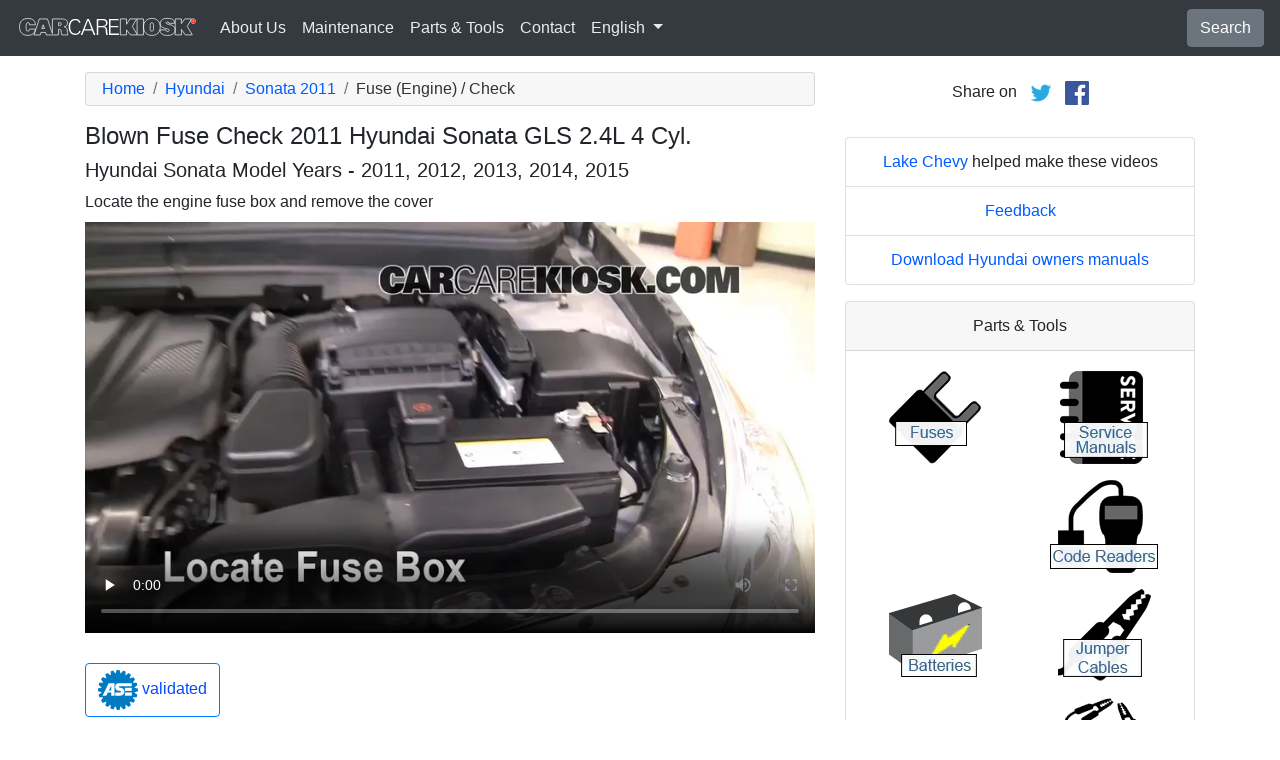

--- FILE ---
content_type: text/html; charset=utf-8
request_url: https://www.carcarekiosk.com/video/2011_Hyundai_Sonata_GLS_2.4L_4_Cyl./fuse_engine/check
body_size: 7556
content:
<!doctype html>
<html lang="en">
<head>
<meta charset="utf-8">
<meta name="viewport" content="width=device-width, initial-scale=1, shrink-to-fit=no">
<title>Blown Fuse Check 2011 Hyundai Sonata GLS 2.4L 4 Cyl.</title>
<meta name="description" content="This video shows how to check for blown fuses in the engine bay of your 2011 Hyundai Sonata GLS 2.4L 4 Cyl.. Symptoms of blown fuses include lights, stereo, that stop working on your 2011 Hyundai Sonata GLS 2.4L 4 Cyl." />
<meta name="theme-color" content="#fff"/>
<meta property="og:title" content="Blown Fuse Check 2011 Hyundai Sonata GLS 2.4L 4 Cyl." />
<meta property="og:type" content="website" />
<meta property="og:url" content="https://www.carcarekiosk.com/video/2011_Hyundai_Sonata_GLS_2.4L_4_Cyl./fuse_engine/check" />
<meta property="og:image" content="https://d2n97g4vasjwsk.cloudfront.net/2011+Hyundai+Sonata+GLS+2.4L+4+Cyl.%2FOpen+Hood - 480p.webp" />
<meta property="og:site_name" content="CarCareKiosk" />
<link rel="shortcut icon" href="/favicon.ico">
<link rel="apple-touch-icon" href="/img/apple-touch-icon.png">
<link rel="preconnect" href="https://d2n97g4vasjwsk.cloudfront.net" />
<link rel="stylesheet" href="/saux/cck.min.css?t=20240215" />
<style type="text/css">h1 {font-size:1.5rem} h2,h3{font-size:1.25rem} .carousel-control-next-icon,.carousel-control-prev-icon {filter:invert(1)}.top-ad{min-height:250px}@media (min-width:1200px) {.top-ad{min-height:90px}}</style>
<meta name="msvalidate.01" content="7395AA3B542E278C302C8B5DE3D779DD" />
<meta name="google-site-verification" content="QW-viG8Kf0AoVxo2BbyK3M62o8kPj4WjMMgWz1UOiMo" />
<meta name="earnify-site-verification" content="dd762b2bcb1a2db054c972d4e9554d50c1644a4b" />
<!-- Google Tag Manager -->
<script>(function(w,d,s,l,i){w[l]=w[l]||[];w[l].push({'gtm.start':
new Date().getTime(),event:'gtm.js'});var f=d.getElementsByTagName(s)[0],
j=d.createElement(s),dl=l!='dataLayer'?'&l='+l:'';j.async=true;j.src=
'https://www.googletagmanager.com/gtm.js?id='+i+dl;f.parentNode.insertBefore(j,f);
})(window,document,'script','dataLayer','GTM-5RS72SH');</script>
<!-- End Google Tag Manager -->
<script async src="https://securepubads.g.doubleclick.net/tag/js/gpt.js"></script>
<script>
window.googletag = window.googletag || {cmd: []};
var gptAdSlots = [];
googletag.cmd.push(function() {
  var AdSizesA = googletag.sizeMapping().addSize([1200,0],[728,90]).addSize([0,0],[300,250]).build();
  var AdSizesB = googletag.sizeMapping().addSize([1200,0],[728,90]).addSize([0,0],[300,250]).build();
    googletag.defineSlot('/21349734/fuse_engine//check//resp_A',[[728,90],[300,250]],'div-gpt-ad-1599787350907-0').defineSizeMapping(AdSizesA).addService(googletag.pubads());
  googletag.defineSlot('/21349734/fuse_engine//check//resp_B',[[728,90],[300,250]],'div-gpt-ad-1599787350907-1').defineSizeMapping(AdSizesB).addService(googletag.pubads());
  googletag.defineSlot('/21349734/fuse_engine//check//resp_C',[300,250],'div-gpt-ad-1599787350907-2').addService(googletag.pubads());
      googletag.defineSlot('/21349734/fuse_engine//check//resp_109x93_A',[109,93],'div-gpt-ad-1599787350907-3').addService(googletag.pubads());
      googletag.defineSlot('/21349734/fuse_engine//check//resp_109x93_B',[109,93],'div-gpt-ad-1599787350907-4').addService(googletag.pubads());
                        googletag.pubads().collapseEmptyDivs();
  googletag.enableServices();
});
</script>
<script async src="https://pagead2.googlesyndication.com/pagead/js/adsbygoogle.js?client=ca-pub-7461142793089923"
     crossorigin="anonymous"></script>
</head>
<body data-spy="scroll" data-target="#navbar-video" tyle="position:relative">
<!-- Google Tag Manager (noscript) -->
<noscript><iframe src="https://www.googletagmanager.com/ns.html?id=GTM-5RS72SH" height="0" width="0" style="display:none;visibility:hidden"></iframe></noscript>
<!-- End Google Tag Manager (noscript) -->
<nav class="navbar navbar-expand-lg sticky-top navbar-dark bg-dark">
    <a class="navbar-brand" href="/" style="padding-top:0"><img src="/img/logo.svg" alt="CarCareKiosk.com" style="width:180px" /></a>
          <button class="navbar-toggler" type="button" data-toggle="collapse" data-target="#navbarSupportedContent" aria-controls="navbarSupportedContent" aria-expanded="false" aria-label="Toggle navigation">
    <span class="navbar-toggler-icon"></span>
  </button>
  <div class="collapse navbar-collapse" id="navbarSupportedContent">
    <ul class="navbar-nav mr-auto">
      <li class="nav-item">
        <a class="nav-link" href="https://www.carcarekiosk.com/about">About Us</a>
      </li>
      <li class="nav-item">
                <a class="nav-link" href="https://www.carcarekiosk.com/maintenance/battery-replacement">Maintenance</a>
              </li>
      <li class="nav-item">
        <a class="nav-link" href="https://www.carcarekiosk.com/parts-and-tools">Parts & Tools</a>
      </li>
            <li class="nav-item">
        <a class="nav-link" href="https://www.carcarekiosk.com/contact">Contact</a>
      </li>
      <li class="nav-item dropdown">
        <a class="nav-link dropdown-toggle" href="#" id="navbarDropdown" role="button" data-toggle="dropdown" aria-haspopup="true" aria-expanded="false">
                    English
                  </a>
        <div class="dropdown-menu" aria-labelledby="navbarDropdown">
                    <a class="dropdown-item" href="https://es.carcarekiosk.com">Spanish</a>
          <a class="dropdown-item" href="https://fr.carcarekiosk.com">French</a>
                  </div>
      </li>
    </ul>
    <a href="/search" class="btn btn-secondary my-2 my-sm-0" type="submit">Search</a>
  </div>
  </nav>
<div class="container">
  <style>
.video-container {position:relative;padding-bottom:56.25%}
.video-container iframe {position:absolute;top:0;left:0;width:100%;height:100%}
</style>
<style>
.video-container {position:relative;padding-bottom:56.25%}
video {position:absolute;top:0;left:0;width:100%;height:100%}
#ad-container {position:absolute;top:0;left:0;width:100%}
span.anchor {display:block;position:relative;top:-75px;visibility:hidden;}
@media (max-width:576px) { #div-gpt-ad-1599787350907-0,#div-gpt-ad-1599787350907-1 {min-height:250px} }
</style>
<div class="row mt-3">
	<div class="col-lg-8 col-sm-12 mb-3">
		<nav aria-label="breadcrumb">
			<ol class="breadcrumb">
				<li class="breadcrumb-item">
					<a href="https://www.carcarekiosk.com/">Home</a>
				</li>
				<li class="breadcrumb-item">
					<a href="https://www.carcarekiosk.com/videos/Hyundai">Hyundai</a>
				</li>
				<li class="breadcrumb-item">
					<a href="https://www.carcarekiosk.com/videos/Hyundai/Sonata/2011">Sonata 2011</a>
				</li>
				<li class="breadcrumb-item active" aria-current="page">Fuse (Engine) / Check</li>
			</ol>
		</nav>
		<h1>Blown Fuse Check 2011 Hyundai Sonata GLS 2.4L 4 Cyl.</h1>
		<h2>Hyundai Sonata Model Years - 2011, 2012, 2013, 2014, 2015</h2>
										
				<p class=" mb-2"><span class="anchor" id="step1"></span>
									Locate the engine fuse box and remove the cover		</p>
		<div class="video-container">
			<video id="player" class="video w-100" controls controlsList="nodownload" playsinline preload="none" data-title="Fuse Engine - Part 1" poster="https://d2n97g4vasjwsk.cloudfront.net/2011+Hyundai+Sonata+GLS+2.4L+4+Cyl.%2FFuse+Engine+-+Part+1 - 480p.webp">
								<source src="https://d2n97g4vasjwsk.cloudfront.net/2011%20Hyundai%20Sonata%20GLS%202.4L%204%20Cyl.%2FFuse%20Engine%20Check.mp4" type="video/mp4">
							</video>
						<div id="ad-container"></div>
					</div>
												<div style="margin:30px 0 10px;">
			<a href="https://www.carcarekiosk.com/ase-validation" class="btn btn-outline-primary">
		   <img src="/img/ase-logo.svg" alt="ASE-validated: reviewed by ASE-certified technician" width="40" />
		   		   validated
		   		 </a>
		</div>
								<div class="text-center py-3">
			<div id='div-gpt-ad-1599787350907-0'>
				<script>googletag.cmd.push(function() { googletag.display('div-gpt-ad-1599787350907-0'); });</script>
			</div>
		</div>
								<div class="card mt-3 text-center" style="clear:both">
			<div class="card-header">
				<a href="https://www.carcarekiosk.com/about/hans-angermeier" itemprop="url">
					<img class="rounded-circle" src="/img/hans-angermeier.webp" alt="Hans Angermeier" width="100" loading="lazy" />
				</a>
			</div>
			<div class="card-body">
				<p class="card-title author">Author</p>
								<p class="card-text"><span><a href="https://www.carcarekiosk.com/about/hans-angermeier"><span>Hans Angermeier</span></a></span> is an ASE certified Maintenance and Light Repair Technician and has produced over 100,000 videos showing drivers how to fix things on their cars.  He has broad expertise on basic repair procedures covering the majority of cars on the road.  Over the past 10 years, Hans has been focused on building CarCareKiosk, which is visited by millions of drivers each month.</p>
							</div>
		</div>
				<div class="text-center py-3">
			<div id='div-gpt-ad-1599787350907-1'>
				<script>googletag.cmd.push(function() { googletag.display('div-gpt-ad-1599787350907-1'); });</script>
			</div>
		</div>
		<div class="row text-center pt-5">
    	    	    	    	<div class="col-md-6 mb-3">
				<div class="card border-dark mb-3">
					<a href="https://www.carcarekiosk.com/video/2013_Hyundai_Sonata_Limited_2.0L_4_Cyl._Turbo/air_conditioner/recharge_freon"><img src="https://d2n97g4vasjwsk.cloudfront.net/2013+Hyundai+Sonata+Limited+2.0L+4+Cyl.+Turbo%2FAir+Conditioning+Fill+-+Part+1 - 480p.webp" alt="2013 Hyundai Sonata Limited 2.0L 4 Cyl. Turbo Air Conditioner Recharge Freon" class="card-img-top" loading="lazy" /></a>
					<div class="card-header">
						<a href="https://www.carcarekiosk.com/video/2013_Hyundai_Sonata_Limited_2.0L_4_Cyl._Turbo/air_conditioner/recharge_freon">A/C blowing hot air?</a>
					</div>
					<div class="card-body">
		        <p>If your car blows hot air when your air conditioner is turned on, try recharging the freon first</p>
          </div>
          <div class="card-footer bg-white">
          	<small>2013 Hyundai Sonata Limited 2.0L 4 Cyl. Turbo</small>
          </div>
	      </div>
		  </div>
			    	    	    	<div class="col-md-6 mb-3">
				<div class="card border-dark mb-3">
					<a href="https://www.carcarekiosk.com/video/2011_Hyundai_Sonata_GLS_2.4L_4_Cyl./oil/change_oil_and_oil_filter"><img src="https://d2n97g4vasjwsk.cloudfront.net/2011+Hyundai+Sonata+GLS+2.4L+4+Cyl.%2FOil+Drain+Plug+-+Part+1 - 480p.webp" alt="2011 Hyundai Sonata GLS 2.4L 4 Cyl. Oil Change Oil and Oil Filter" class="card-img-top" loading="lazy" /></a>
					<div class="card-header">
						<a href="https://www.carcarekiosk.com/video/2011_Hyundai_Sonata_GLS_2.4L_4_Cyl./oil/change_oil_and_oil_filter">Complete oil & filter change</a>
					</div>
					<div class="card-body">
		        <p>Sure you can take it in for a $19 lube, but are you OK with a stripped oil pan and cheap parts in return?</p>
          </div>
          <div class="card-footer bg-white">
          	<small>2011 Hyundai Sonata GLS 2.4L 4 Cyl.</small>
          </div>
	      </div>
		  </div>
			    	    	    	<div class="col-md-6 mb-3">
				<div class="card border-dark mb-3">
					<a href="https://www.carcarekiosk.com/video/2011_Hyundai_Sonata_GLS_2.4L_4_Cyl./fuse_interior/check"><img src="https://d2n97g4vasjwsk.cloudfront.net/2011+Hyundai+Sonata+GLS+2.4L+4+Cyl.%2FFuse+Interior+-+Part+1 - 480p.webp" alt="2011 Hyundai Sonata GLS 2.4L 4 Cyl. Fuse (Interior) Check" class="card-img-top" loading="lazy" /></a>
					<div class="card-header">
						<a href="https://www.carcarekiosk.com/video/2011_Hyundai_Sonata_GLS_2.4L_4_Cyl./fuse_interior/check">Check for a blown interior fuse</a>
					</div>
					<div class="card-body">
		        <p>Carmakers are hiding interior fuse boxes all over the place these days - see how to check your interior fuses here!</p>
          </div>
          <div class="card-footer bg-white">
          	<small>2011 Hyundai Sonata GLS 2.4L 4 Cyl.</small>
          </div>
	      </div>
		  </div>
			    	    	    	<div class="col-md-6 mb-3">
				<div class="card border-dark mb-3">
					<a href="https://www.carcarekiosk.com/video/2011_Hyundai_Sonata_GLS_2.4L_4_Cyl./clock/set_clock"><img src="https://d2n97g4vasjwsk.cloudfront.net/2011+Hyundai+Sonata+GLS+2.4L+4+Cyl.%2FClock - 480p.webp" alt="2011 Hyundai Sonata GLS 2.4L 4 Cyl. Clock Set Clock" class="card-img-top" loading="lazy" /></a>
					<div class="card-header">
						<a href="https://www.carcarekiosk.com/video/2011_Hyundai_Sonata_GLS_2.4L_4_Cyl./clock/set_clock">Set the clock to the correct time</a>
					</div>
					<div class="card-body">
		        <p>Is the clock in your car ahead or behind? Learn how to set it here!</p>
          </div>
          <div class="card-footer bg-white">
          	<small>2011 Hyundai Sonata GLS 2.4L 4 Cyl.</small>
          </div>
	      </div>
		  </div>
					</div>
		<div class="row mb-3">
			<div class="col">
				<a href="https://www.carcarekiosk.com/videos/Hyundai/Sonata/2011" class="btn btn-outline-primary btn-lg btn-block">See all videos for the 2011 Hyundai Sonata</a>
			</div>
		</div>
			</div>
		<div class="col-lg-4 col-sm-12 text-center">
		<div class="mt-2">
			Share on &nbsp; 
			<a href="https://twitter.com/share?url=https://www.carcarekiosk.com/video/2011_Hyundai_Sonata_GLS_2.4L_4_Cyl./fuse_engine/check&text=Blown%20Fuse%20Check%202011%20Hyundai%20Sonata%20GLS%202.4L%204%20Cyl.&via=CarCareKiosk&hashtags=fixeditmyself" target="_blank"><img src="/img/twitter.png" alt="Share on Twitter" width="24" /></a>
			 &nbsp; 
			<a href="https://www.facebook.com/sharer.php?u=https://www.carcarekiosk.com/video/2011_Hyundai_Sonata_GLS_2.4L_4_Cyl./fuse_engine/check&title=Blown%20Fuse%20Check%202011%20Hyundai%20Sonata%20GLS%202.4L%204%20Cyl." target="_blank"><img src="/img/facebook.png" alt="Share on Facebook" width="24" /></a>
		</div>
		<div class="text-center py-3">
						<div id='div-gpt-ad-1599787350907-2' style="min-height:250px">
				<script>googletag.cmd.push(function() { googletag.display('div-gpt-ad-1599787350907-2'); });</script>
			</div>
								</div>
				<ul class="list-group mb-3">
			<li class="list-group-item">
								<a href="https://www.lakechevymke.com/?utm_source=CarCareKiosk&utm_medium=Video&utm_campaign=CarCareKiosk" target="_blank">Lake Chevy</a> helped make these videos
							</li>
			<li class="list-group-item"><a href="mailto:info@carcarekiosk.com?subject=Feedback&body=https://www.carcarekiosk.com/video/2011 Hyundai Sonata GLS 2.4L 4 Cyl./fuse_engine/check">Feedback</a></li>
			<li class="list-group-item"><a href="https://www.hyundaiusa.com/myHyundai" target="_blank">Download Hyundai owners manuals</a></li>
		</ul>
				<div class="card mb-3">
			<div class="card-header text-center">
				Parts & Tools			</div>
			<div class="card-body">
				<div class="row">
										<div class="col-6 text-center pb-3">
							
			        	<a href="https://www.amazon.com/mn/search/?_encoding=UTF8&amp;tag=carc0a-20&amp;linkCode=ur2&amp;bbn=15729601&amp;qid=1344356716&amp;rnid=15729601&amp;camp=1789&amp;creative=390957&amp;rh=n%3A15684181%2Cn%3A%2115690151%2Cn%3A15719731%2Cn%3A15729591%2Cn%3A15729601%2Cn%3A15729681#fuses" target="_blank" rel="nofollow">
			        		<picture>
								<source type="image/webp" srcset="/img/parts-and-tools/fuses.webp">
								<source type="image/png" srcset="/img/parts-and-tools/fuses.png">
								<img src="/img/parts-and-tools/fuses.png" alt="fuses" loading="lazy" />
							</picture>
			        	</a>
			        				        </div>
			        					<div class="col-6 text-center pb-3">
							
			        	<a href="https://www.amazon.com/mn/search/?_encoding=UTF8&amp;bbn=10534&amp;camp=1789&amp;creative=390957&amp;linkCode=ur2&amp;qid=1344369949&amp;rh=n%3A283155%2Cn%3A!1000%2Cn%3A173507%2Cn%3A10503%2Cn%3A10534&amp;tag=carc0a-20#service-manuals" target="_blank" rel="nofollow">
			        		<picture>
								<source type="image/webp" srcset="/img/parts-and-tools/service-manuals.webp">
								<source type="image/png" srcset="/img/parts-and-tools/service-manuals.png">
								<img src="/img/parts-and-tools/service-manuals.png" alt="service manuals" loading="lazy" />
							</picture>
			        	</a>
			        				        </div>
			        					<div class="col-6 text-center pb-3">
							
		 				<div id='div-gpt-ad-1599787350907-3'>
							<script>googletag.cmd.push(function() { googletag.display('div-gpt-ad-1599787350907-3'); });</script>
						</div>
									        </div>
			        					<div class="col-6 text-center pb-3">
							
			        	<a href="https://www.amazon.com/mn/search/?_encoding=UTF8&amp;tag=carc0a-20&amp;linkCode=ur2&amp;bbn=15707351&amp;qid=1344359751&amp;rnid=15707351&amp;camp=1789&amp;creative=390957&amp;rh=n%3A15684181%2Cn%3A%2115690151%2Cn%3A15706941%2Cn%3A15707351%2Cn%3A15707381#code-readers" target="_blank" rel="nofollow">
			        		<picture>
								<source type="image/webp" srcset="/img/parts-and-tools/code-readers.webp">
								<source type="image/png" srcset="/img/parts-and-tools/code-readers.png">
								<img src="/img/parts-and-tools/code-readers.png" alt="code readers" loading="lazy" />
							</picture>
			        	</a>
			        				        </div>
			        					<div class="col-6 text-center pb-3">
							
			        	<a href="https://www.amazon.com/s/?_encoding=UTF8&amp;ajr=0&amp;bbn=15719911&amp;camp=1789&amp;creative=390957&amp;linkCode=ur2&amp;qid=1397162575&amp;rh=n%3A15684181%2Cn%3A!15690151%2Cn%3A15719731%2Cn%3A15719911%2Cn%3A15719921&amp;rnid=15719911&amp;tag=carc0a-20#batteries" target="_blank" rel="nofollow">
			        		<picture>
								<source type="image/webp" srcset="/img/parts-and-tools/batteries.webp">
								<source type="image/png" srcset="/img/parts-and-tools/batteries.png">
								<img src="/img/parts-and-tools/batteries.png" alt="batteries" loading="lazy" />
							</picture>
			        	</a>
			        				        </div>
			        					<div class="col-6 text-center pb-3">
							
			        	<a href="https://www.carcarekiosk.com/parts-and-tools#jumper-cables">
			        		<picture>
								<source type="image/webp" srcset="/img/parts-and-tools/jumper-cables.webp">
								<source type="image/png" srcset="/img/parts-and-tools/jumper-cables.png">
								<img src="/img/parts-and-tools/jumper-cables.png" alt="jumper cables" loading="lazy" />
							</picture>
			        	</a>
			        				        </div>
			        					<div class="col-6 text-center pb-3">
												<div id='div-gpt-ad-1599787350907-4'>
							<script>googletag.cmd.push(function() { googletag.display('div-gpt-ad-1599787350907-4'); });</script>
						</div>
		 							        </div>
			        					<div class="col-6 text-center pb-3">
							
			        	<a href="https://www.amazon.com/mn/search/?_encoding=UTF8&amp;bbn=15719911&amp;camp=1789&amp;creative=390957&amp;linkCode=ur2&amp;qid=1344371233&amp;rh=n%3A15684181%2Cn%3A!15690151%2Cn%3A15719731%2Cn%3A15719911&amp;tag=carc0a-20#battery-chargers" target="_blank" rel="nofollow">
			        		<picture>
								<source type="image/webp" srcset="/img/parts-and-tools/battery-chargers.webp">
								<source type="image/png" srcset="/img/parts-and-tools/battery-chargers.png">
								<img src="/img/parts-and-tools/battery-chargers.png" alt="battery chargers" loading="lazy" />
							</picture>
			        	</a>
			        				        </div>
			        				</div>
				<div class="row">
					<div class="col-md-12 pt-3 small">
						We may earn a commission from qualifying purchases as an Amazon Associate					</div>
				</div>
			</div>
			<div class="card-footer text-center">
				<a href="https://www.carcarekiosk.com/parts-and-tools">Full list of part and tools</a>
			</div>
		</div>
		<div class="card mb-3">
			<div class="card-header">
				Video Description			</div>
			<div class="card-body">
				<p>The video above shows how to check for blown fuses in the engine bay of your 2011 Hyundai Sonata and where the fuse box diagram is located. If your map light, stereo, turn signals, heated seats, headlights or other electronic components suddenly stop working, chances are you have a fuse that has blown out. Fuses should always be the first thing you check if your Sonata is experiencing electrical difficulties because they are relatively easy to check and inexpensive to change. The more electronics your Sonata has, the more fuses it has. Some Hyundais have multiple fuse boxes in the engine bay, so be sure to find the fuse(s) in question. Some components may have multiple fuses, so make sure you check all of the fuses that are linked to the component in question.<br/><br/>If you need to replace a blown fuse in your Sonata, make sure you replace it with one that has the same amperage as the blown fuse. If checking and replacing the fuse for the component in question doesn't work, we recommend seeking assistance from a trusted professional mechanic. They should be able to figure out if the component needs to be replaced or if there is a short or some other problem with your Sonata.</p>
			</div>
	    </div>
	    		<ul class="list-group mb-3">
						<li class="list-group-item">Advance Auto coupon for<br />20% off entire order: <a href="https://advance-auto-parts.evyy.net/c/1201422/404731/2190" target="_blank">KIOSK20</a></li>
					</ul>
				<div class="text-center mb-3">
    		<a href="https://justanswer.9pctbx.net/gbGEO2" target="_blank" rel="nofollow" class="header-link">
    			<picture>
    				<source type="image/webp" srcset="/img/ask-mechanic.webp">
    				<source type="image/png" srcset="/img/ask-mechanic.png">
    				<img src="/img/ask-mechanic.png" alt="Ask Mechanic" loading="lazy" />
    			</picture>
    		</a>
    	</div>
    	    </div>
</div>
</div>
<footer style="color:white;background-color:#6c757d;border-top:.05rem solid #e5e5e5;margin-top:2rem">
  <div class="container">
    <div class="row">
      <div class="col-md-12 text-center m-3">
        <p>
          <a href="#" class="btn btn-outline-light">Back to top</a>
        </p>
        <p><img src="/img/logo.svg" alt="CarCareKiosk.com" style="width:200px" /></p>
        <p>Use of this site constitutes acceptance of our <a href="/terms" class="text-light"><u>Terms of Service </u></a> and <a href="/privacy" class="text-light"><u>Privacy Policy</u></a>. Copyright © 2010 - 2026 Flatsix, LLC. All Rights Reserved. Designated trademarks are the property of their respective owners. This Service is not affiliated with the various automotive companies featured therein.</p>
      </div>
    </div>
  </div>
</footer>
<script src="https://code.jquery.com/jquery-3.5.1.slim.min.js"></script>
<script src="https://cdn.jsdelivr.net/npm/bootstrap@4.5.3/dist/js/bootstrap.bundle.min.js" integrity="sha384-ho+j7jyWK8fNQe+A12Hb8AhRq26LrZ/JpcUGGOn+Y7RsweNrtN/tE3MoK7ZeZDyx" crossorigin="anonymous" async></script>
<script>
</script>
<script src="/saux/lazysizes.min.js"></script>
<script src="/saux/ls.unveilhooks.min.js"></script>
<script src="//imasdk.googleapis.com/js/sdkloader/ima3.js"></script>
<script>
$('.disclaimer').click(function(e) {
    $(this).parent().next().html($('#Disclaimer').html());
    $(this).parent().next().toggle();
    if( $(this).find('img').attr('src') == '/img/info.svg' )
       $(this).find('img').attr('src','/img/info-reverse.svg');
    else
       $(this).find('img').attr('src','/img/info.svg');
    e.preventDefault();
});
$('.video').addClass('lazyload');
$('video').on('play', function(e) {
  $('video').not(this).each(function() {
    this.pause()
  });
});
$('video').on('contextmenu',function(e) {
  e.preventDefault();
});

var videoElement;
var adsLoaded = false;
var adContainer;
var adDisplayContainer;
var adsLoader;
var adsManager;
var playing = false;
var adsActive = false;
var iPad = ( navigator.platform === 'iPad' || (navigator.platform === 'MacIntel' && navigator.maxTouchPoints > 1) );

window.addEventListener('load', function(event) {
  videoElement = document.getElementById('player');
  if( !iPad ) {
    initializeIMA();
    videoElement.addEventListener('play', function(event) {
      loadAds(event);
    });
  }
});

window.addEventListener('resize', function(event) {
  if(adsManager) {
    var width = videoElement.clientWidth;
    var height = videoElement.clientHeight;
    adsManager.resize(width, height, google.ima.ViewMode.NORMAL);
  }
});

function initializeIMA() {
  adContainer = document.getElementById('ad-container');
  if( (navigator.userAgent.match(/(iPod|iPhone|iPad)/) || navigator.userAgent.toLowerCase().indexOf('android') > -1) )
    adContainer.addEventListener('click', adContainerClick);
  adDisplayContainer = new google.ima.AdDisplayContainer(adContainer, videoElement);
  adsLoader = new google.ima.AdsLoader(adDisplayContainer);
  adsLoader.addEventListener(
      google.ima.AdsManagerLoadedEvent.Type.ADS_MANAGER_LOADED,
      onAdsManagerLoaded,
      false);
  adsLoader.addEventListener(
      google.ima.AdErrorEvent.Type.AD_ERROR,
      onAdError,
      false);

  videoElement.addEventListener('ended', function() {
    adsLoader.contentComplete();
  });

  var adsRequest = new google.ima.AdsRequest();
    adsRequest.adTagUrl = 'https://pubads.g.doubleclick.net/gampad/ads?sz=640x480%7C854x480%7C426x240&iu=/21349734/Video-Ad-No-Companion&impl=s&gdfp_req=1&env=vp&output=vast&unviewed_position_start=1&url=[referrer_url]&description_url=[description_url]&correlator=[timestamp]&ad_type=video';
  
  adsRequest.linearAdSlotWidth = videoElement.clientWidth;
  adsRequest.linearAdSlotHeight = videoElement.clientHeight;
  adsRequest.nonLinearAdSlotWidth = videoElement.clientWidth;
  adsRequest.nonLinearAdSlotHeight = videoElement.clientHeight / 3;

  adsLoader.requestAds(adsRequest);
}

function loadAds(event) {
  if(adsLoaded) {
    return;
  }
  adsLoaded = true;

  event.preventDefault();

  videoElement.load();
  adDisplayContainer.initialize();

  var width = videoElement.clientWidth;
  var height = videoElement.clientHeight;
  try {
    adsManager.init(width, height, google.ima.ViewMode.NORMAL);
    adsManager.start();
  } catch (adError) {
    videoElement.play();
  }
}

function onAdsManagerLoaded(adsManagerLoadedEvent) {
  var adsRenderingSettings = new google.ima.AdsRenderingSettings();
  adsRenderingSettings.restoreCustomPlaybackStateOnAdBreakComplete = true;

  adsManager = adsManagerLoadedEvent.getAdsManager(
      videoElement, adsRenderingSettings);

  adsManager.addEventListener(
      google.ima.AdErrorEvent.Type.AD_ERROR,
      onAdError);  
  adsManager.addEventListener(
      google.ima.AdEvent.Type.CONTENT_PAUSE_REQUESTED,
      onContentPauseRequested);
  adsManager.addEventListener(
      google.ima.AdEvent.Type.CONTENT_RESUME_REQUESTED,
      onContentResumeRequested);
  adsManager.addEventListener(
      google.ima.AdEvent.Type.LOADED,
      onAdLoaded);
}

function onAdError(adErrorEvent) {
  if(adsManager) {
    adsManager.destroy();
  }
}

function onContentPauseRequested() {
  videoElement.controls = false;
  adsActive = true;
  playing = true;
  videoElement.pause();
}

function onContentResumeRequested() {
  videoElement.controls = true;
  $('#ad-container').hide();
  videoElement.play();
  adsActive = false;
}

function adContainerClick(event) {
  if(adsActive) {
    if(playing) {
      adsManager.pause();
    } else {
      adsManager.resume();
    }
  } else {
    if(playing) {
      videoElement.pause();
    } else {
      videoElement.play();
    }
  }

  playing = !playing;
}

function onAdLoaded(adEvent) {
  var ad = adEvent.getAd();
  if (!ad.isLinear()) {
    videoElement.play();
  }
}
</script>
</body>
</html>

--- FILE ---
content_type: text/html; charset=utf-8
request_url: https://www.google.com/recaptcha/api2/aframe
body_size: 270
content:
<!DOCTYPE HTML><html><head><meta http-equiv="content-type" content="text/html; charset=UTF-8"></head><body><script nonce="EYF-VI59R4qtXCdyz7zGGA">/** Anti-fraud and anti-abuse applications only. See google.com/recaptcha */ try{var clients={'sodar':'https://pagead2.googlesyndication.com/pagead/sodar?'};window.addEventListener("message",function(a){try{if(a.source===window.parent){var b=JSON.parse(a.data);var c=clients[b['id']];if(c){var d=document.createElement('img');d.src=c+b['params']+'&rc='+(localStorage.getItem("rc::a")?sessionStorage.getItem("rc::b"):"");window.document.body.appendChild(d);sessionStorage.setItem("rc::e",parseInt(sessionStorage.getItem("rc::e")||0)+1);localStorage.setItem("rc::h",'1769482280642');}}}catch(b){}});window.parent.postMessage("_grecaptcha_ready", "*");}catch(b){}</script></body></html>